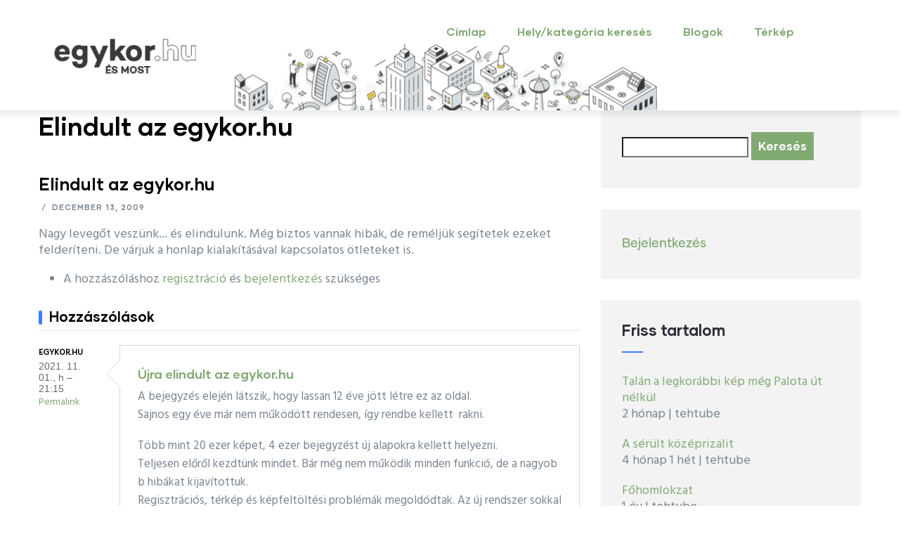

--- FILE ---
content_type: text/html; charset=UTF-8
request_url: http://szarvas.egykor.hu/node/104
body_size: 8604
content:
<!DOCTYPE html>
<html lang="hu" dir="ltr" prefix="content: http://purl.org/rss/1.0/modules/content/  dc: http://purl.org/dc/terms/  foaf: http://xmlns.com/foaf/0.1/  og: http://ogp.me/ns#  rdfs: http://www.w3.org/2000/01/rdf-schema#  schema: http://schema.org/  sioc: http://rdfs.org/sioc/ns#  sioct: http://rdfs.org/sioc/types#  skos: http://www.w3.org/2004/02/skos/core#  xsd: http://www.w3.org/2001/XMLSchema# ">
  <head> 
    <meta charset="utf-8" />
<script async src="https://www.googletagmanager.com/gtag/js?id=UA-4043220-6"></script>
<script>window.dataLayer = window.dataLayer || [];function gtag(){dataLayer.push(arguments)};gtag("js", new Date());gtag("set", "developer_id.dMDhkMT", true);gtag("config", "UA-4043220-6", {"groups":"default","anonymize_ip":true,"page_placeholder":"PLACEHOLDER_page_path"});</script>
<meta name="Generator" content="Drupal 9 (https://www.drupal.org)" />
<meta name="MobileOptimized" content="width" />
<meta name="HandheldFriendly" content="true" />
<meta name="viewport" content="width=device-width, initial-scale=1.0" />
<style>header .site-branding-logo{max-width:244px!important;}header.header-default .header-main-inner .header-inner{padding-left:244px!important;} header.header-default .header-main-inner .branding{width:244px!important;}</style>
<link rel="shortcut icon" href="/core/misc/favicon.ico" type="image/vnd.microsoft.icon" />
<link rel="canonical" href="http://szarvas.egykor.hu/node/104" />
<link rel="shortlink" href="http://szarvas.egykor.hu/node/104" />

    <title>Elindult az egykor.hu | egykor.hu</title>
    <link rel="stylesheet" media="all" href="/core/modules/system/css/components/ajax-progress.module.css?r23vev" />
<link rel="stylesheet" media="all" href="/core/modules/system/css/components/align.module.css?r23vev" />
<link rel="stylesheet" media="all" href="/core/modules/system/css/components/autocomplete-loading.module.css?r23vev" />
<link rel="stylesheet" media="all" href="/core/modules/system/css/components/fieldgroup.module.css?r23vev" />
<link rel="stylesheet" media="all" href="/core/modules/system/css/components/container-inline.module.css?r23vev" />
<link rel="stylesheet" media="all" href="/core/modules/system/css/components/clearfix.module.css?r23vev" />
<link rel="stylesheet" media="all" href="/core/modules/system/css/components/details.module.css?r23vev" />
<link rel="stylesheet" media="all" href="/core/modules/system/css/components/hidden.module.css?r23vev" />
<link rel="stylesheet" media="all" href="/core/modules/system/css/components/item-list.module.css?r23vev" />
<link rel="stylesheet" media="all" href="/core/modules/system/css/components/js.module.css?r23vev" />
<link rel="stylesheet" media="all" href="/core/modules/system/css/components/nowrap.module.css?r23vev" />
<link rel="stylesheet" media="all" href="/core/modules/system/css/components/position-container.module.css?r23vev" />
<link rel="stylesheet" media="all" href="/core/modules/system/css/components/progress.module.css?r23vev" />
<link rel="stylesheet" media="all" href="/core/modules/system/css/components/reset-appearance.module.css?r23vev" />
<link rel="stylesheet" media="all" href="/core/modules/system/css/components/resize.module.css?r23vev" />
<link rel="stylesheet" media="all" href="/core/modules/system/css/components/sticky-header.module.css?r23vev" />
<link rel="stylesheet" media="all" href="/core/modules/system/css/components/system-status-counter.css?r23vev" />
<link rel="stylesheet" media="all" href="/core/modules/system/css/components/system-status-report-counters.css?r23vev" />
<link rel="stylesheet" media="all" href="/core/modules/system/css/components/system-status-report-general-info.css?r23vev" />
<link rel="stylesheet" media="all" href="/core/modules/system/css/components/tabledrag.module.css?r23vev" />
<link rel="stylesheet" media="all" href="/core/modules/system/css/components/tablesort.module.css?r23vev" />
<link rel="stylesheet" media="all" href="/core/modules/system/css/components/tree-child.module.css?r23vev" />
<link rel="stylesheet" media="all" href="/core/modules/views/css/views.module.css?r23vev" />
<link rel="stylesheet" media="all" href="/modules/custom/gavias_sliderlayer/vendor/revolution/css/settings.css?r23vev" />
<link rel="stylesheet" media="all" href="/modules/custom/gavias_pagebuilder/assets/frontend/css/frontend.css?r23vev" />
<link rel="stylesheet" media="all" href="/core/themes/classy/css/components/indented.css?r23vev" />
<link rel="stylesheet" media="all" href="//fonts.googleapis.com/css?family=Hind:wght@400;500;600;700&amp;display=swap" />
<link rel="stylesheet" media="all" href="/themes/custom/gavias_daudo/css/font-awesome/css/all.min.css?r23vev" />
<link rel="stylesheet" media="all" href="/themes/custom/gavias_daudo/css/icon/flaticon.css?r23vev" />
<link rel="stylesheet" media="all" href="/themes/custom/gavias_daudo/css/animate.css?r23vev" />
<link rel="stylesheet" media="all" href="/themes/custom/gavias_daudo/vendor/owl-carousel/assets/owl.carousel.min.css?r23vev" />
<link rel="stylesheet" media="all" href="/themes/custom/gavias_daudo/vendor/owl-carousel/assets/owl.theme.default.min.css?r23vev" />
<link rel="stylesheet" media="all" href="/themes/custom/gavias_daudo/vendor/prettyphoto/css/prettyPhoto.css?r23vev" />
<link rel="stylesheet" media="all" href="/themes/custom/gavias_daudo/vendor/ytplayer/css/jquery.mb.YTPlayer.min.css?r23vev" />
<link rel="stylesheet" media="all" href="/themes/custom/gavias_daudo/vendor/magnific/magnific-popup.css?r23vev" />
<link rel="stylesheet" media="all" href="/themes/custom/gavias_daudo/vendor/slick/slick.css?r23vev" />
<link rel="stylesheet" media="all" href="/themes/custom/gavias_daudo/css/update.css?r23vev" />
<link rel="stylesheet" media="all" href="/themes/custom/gavias_daudo/css/bootstrap.css?r23vev" />
<link rel="stylesheet" media="all" href="/themes/custom/gavias_daudo/css/template.css?r23vev" />


    <script type="application/json" data-drupal-selector="drupal-settings-json">{"path":{"baseUrl":"\/","scriptPath":null,"pathPrefix":"","currentPath":"node\/104","currentPathIsAdmin":false,"isFront":false,"currentLanguage":"hu"},"pluralDelimiter":"\u0003","suppressDeprecationErrors":true,"google_analytics":{"account":{},"trackOutbound":true,"trackMailto":true,"trackTel":true,"trackDownload":true,"trackDownloadExtensions":"7z|aac|arc|arj|asf|asx|avi|bin|csv|doc(x|m)?|dot(x|m)?|exe|flv|gif|gz|gzip|hqx|jar|jpe?g|js|mp(2|3|4|e?g)|mov(ie)?|msi|msp|pdf|phps|png|ppt(x|m)?|pot(x|m)?|pps(x|m)?|ppam|sld(x|m)?|thmx|qtm?|ra(m|r)?|sea|sit|tar|tgz|torrent|txt|wav|wma|wmv|wpd|xls(x|m|b)?|xlt(x|m)|xlam|xml|z|zip","trackColorbox":true},"ajaxTrustedUrl":{"\/index.php\/search\/node":true},"user":{"uid":0,"permissionsHash":"96f2b7ab3181d1c6d595bcc823bda3892c65cfc7a4d8622ef9cb6ddff1d425da"}}</script>
<script src="/core/assets/vendor/jquery/jquery.min.js?v=3.6.0"></script>
<script src="/core/misc/drupalSettingsLoader.js?v=9.2.7"></script>
<script src="/sites/default/files/languages/hu_AEC_PZRhZoydvLve0O6A3qz5QUEAPb-MVH-6jbRCLwc.js?r23vev"></script>
<script src="/core/misc/drupal.js?v=9.2.7"></script>
<script src="/core/misc/drupal.init.js?v=9.2.7"></script>
<script src="/themes/custom/gavias_daudo/vendor/jquery-migrate.min.js?v=9.2.7"></script>
<script src="/themes/custom/gavias_daudo/js/bootstrap.js?v=9.2.7"></script>
<script src="/themes/custom/gavias_daudo/js/imagesloader.min.js?v=9.2.7"></script>
<script src="/themes/custom/gavias_daudo/vendor/jquery.easing.js?v=9.2.7"></script>
<script src="/themes/custom/gavias_daudo/vendor/jquery.appear.js?v=9.2.7"></script>
<script src="/themes/custom/gavias_daudo/vendor/jquery.easypiechart.min.js?v=9.2.7"></script>
<script src="/themes/custom/gavias_daudo/vendor/owl-carousel/owl.carousel.js?v=9.2.7"></script>
<script src="/themes/custom/gavias_daudo/vendor/waypoint.js?v=9.2.7"></script>
<script src="/themes/custom/gavias_daudo/vendor/count-to.js?v=9.2.7"></script>
<script src="/themes/custom/gavias_daudo/vendor/masonry.pkgd.min.js?v=9.2.7"></script>
<script src="/themes/custom/gavias_daudo/vendor/isotope.pkgd.min.js?v=9.2.7"></script>
<script src="/themes/custom/gavias_daudo/vendor/aos.js?v=9.2.7"></script>
<script src="/themes/custom/gavias_daudo/vendor/prettyphoto/js/jquery.prettyPhoto.js?v=9.2.7"></script>
<script src="/themes/custom/gavias_daudo/vendor/ytplayer/js/jquery.mb.YTPlayer.min.js?v=9.2.7"></script>
<script src="/themes/custom/gavias_daudo/vendor/jquery.typer/src/jquery.typer.js?v=9.2.7"></script>
<script src="/themes/custom/gavias_daudo/vendor/magnific/jquery.magnific-popup.min.js?v=9.2.7"></script>
<script src="/themes/custom/gavias_daudo/vendor/quotes_rotator/js/modernizr.custom.js?v=9.2.7"></script>
<script src="/themes/custom/gavias_daudo/vendor/quotes_rotator/js/jquery.cbpQTRotator.min.js?v=9.2.7"></script>
<script src="/themes/custom/gavias_daudo/vendor/jquery.nicescroll.min.js?v=9.2.7"></script>
<script src="/themes/custom/gavias_daudo/vendor/slick/slick.min.js?v=9.2.7"></script>
<script src="/themes/custom/gavias_daudo/js/main.js?v=9.2.7"></script>
<script src="/modules/custom/gavias_sliderlayer/vendor/revolution/js/jquery.themepunch.tools.min.js?v=1.x"></script>
<script src="/modules/custom/gavias_sliderlayer/vendor/revolution/js/jquery.themepunch.revolution.min.js?v=1.x"></script>
<script src="/modules/custom/gavias_sliderlayer/vendor/revolution/js/extensions/revolution.extension.actions.min.js?v=1.x"></script>
<script src="/modules/custom/gavias_sliderlayer/vendor/revolution/js/extensions/revolution.extension.carousel.min.js?v=1.x"></script>
<script src="/modules/custom/gavias_sliderlayer/vendor/revolution/js/extensions/revolution.extension.kenburn.min.js?v=1.x"></script>
<script src="/modules/custom/gavias_sliderlayer/vendor/revolution/js/extensions/revolution.extension.layeranimation.min.js?v=1.x"></script>
<script src="/modules/custom/gavias_sliderlayer/vendor/revolution/js/extensions/revolution.extension.migration.min.js?v=1.x"></script>
<script src="/modules/custom/gavias_sliderlayer/vendor/revolution/js/extensions/revolution.extension.navigation.min.js?v=1.x"></script>
<script src="/modules/custom/gavias_sliderlayer/vendor/revolution/js/extensions/revolution.extension.parallax.min.js?v=1.x"></script>
<script src="/modules/custom/gavias_sliderlayer/vendor/revolution/js/extensions/revolution.extension.slideanims.min.js?v=1.x"></script>
<script src="/modules/custom/gavias_sliderlayer/vendor/revolution/js/extensions/revolution.extension.video.min.js?v=1.x"></script>


    

    
          <style class="customize">body .body-page a{color: #81aa73!important;}</style>
    
  </head>

  
  <body class="gavias-pagebuilder layout-no-sidebars wide path-node node--type-article">

    <a href="#main-content" class="visually-hidden focusable">
      Ugrás a tartalomra
    </a>

      

    
      <div class="dialog-off-canvas-main-canvas" data-off-canvas-main-canvas>
    <div class="gva-body-wrapper">
	<div class="body-page gva-body-page">
	   <header id="header" class="header-default">
  
  
      

   <div class="header-main ">
      <div class="container header-content-layout">
         <div class="header-main-inner p-relative">
            <div class="row">
              <div class="col-md-12 col-sm-12 col-xs-12 content-inner">
                <div class="branding">
                                        <div>
    
      <a href="/" title="Címlap" rel="home" class="site-branding-logo">
        
        <img class="logo-site" src="/sites/default/files/egykor_0.png" alt="Címlap" />
        
    </a>
    
  </div>

                                  </div>
                
                <div class="header-inner clearfix ">
                  <div class="main-menu">
                    <div class="area-main-menu">
                      <div class="area-inner">
                        <div class="gva-offcanvas-mobile">
                          <div class="close-offcanvas hidden"><i class="fa fa-times"></i></div>
                          <div class="main-menu-inner">
                                                            <div>
    <nav aria-labelledby="block-mainnavigation-2-menu" id="block-mainnavigation-2" class="block block-menu navigation menu--main">
          
  
  <h2  class="visually-hidden block-title block-title" id="block-mainnavigation-2-menu"><span>Main navigation</span></h2>
  
  <div class="block-content">
                 
<div class="gva-navigation">

              <ul  class="clearfix gva_menu gva_menu_main">
      
                              
            <li  class="menu-item">
        <a data-link_id="link-611715621" href="/">          Címlap        </a>
          
              </li>
                          
            <li  class="menu-item ">
        <a data-link_id="link-1434803514" href="/helyek">          Hely/kategória keresés        </a>
          
              </li>
                          
            <li  class="menu-item ">
        <a data-link_id="link-219882367" href="/blogok">          Blogok        </a>
          
              </li>
                          
            <li  class="menu-item ">
        <a data-link_id="link-1351062808" href="/terkepen-kereses">          Térkép        </a>
          
              </li>
        </ul>
  

</div>


        </div>  
</nav>

  </div>

                                                      </div>

                                                  </div>
                        
                        <div id="menu-bar" class="menu-bar menu-bar-mobile d-lg-none d-xl-none">
                          <span class="one"></span>
                          <span class="two"></span>
                          <span class="three"></span>
                        </div>

                                                  

                      </div>
                    </div>
                  </div>  
                </div> 
              </div>

            </div>
         </div>
      </div>
   </div>

</header>

		
	   		
		<div role="main" class="main main-page">
		
			<div class="clearfix"></div>
				

							<div class="help gav-help-region">
					<div class="container">
						<div class="content-inner">
							  <div>
    <div data-drupal-messages-fallback class="hidden"></div>

  </div>

						</div>
					</div>
				</div>
						
			<div class="clearfix"></div>
						
			<div class="clearfix"></div>
			
			<div id="content" class="content content-full">
				<div class="container container-bg">
					<div class="content-main-inner">
	<div class="row">
		
					
						 				 		
							
       

		<div id="page-main-content" class="main-content col-xl-8 col-lg-8 col-md-12 col-sm-12 col-xs-12 order-xl-2 order-lg-2 order-md-1 order-sm-1 order-xs-1 sb-r ">

			<div class="main-content-inner">
				
				
									<div class="content-main">
						  <div>
    <div id="block-gavias-daudo-page-title" class="block block-core block-page-title-block no-title">
  
    
      <div class="content block-content">
      
  <h1 class="page-title"><span property="schema:name">Elindult az egykor.hu</span>
</h1>


    </div>
  </div>
<div id="block-gavias-daudo-content" class="block block-system block-system-main-block no-title">
  
    
      <div class="content block-content">
      
<!-- Start Display article for teaser page -->
<!-- Start Display article for detail page -->

<article data-history-node-id="104" role="article" about="/node/104" typeof="schema:Article" class="node node-detail node--type-article node--promoted node--view-mode-full clearfix">
  <div class="post-block">
      
    <div class="post-thumbnail post-standard">
              
        
    </div>

    <div class="post-content">
      
         <h1 class="post-title"><span property="schema:name">Elindult az egykor.hu</span>
</h1>
        <span property="schema:name" content="Elindult az egykor.hu" class="hidden"></span>
  <span property="schema:interactionCount" content="UserComments:5" class="hidden"></span>
         
      <div class="post-meta">
        <span class="post-categories"></span><span class="line">/</span><span class="post-created"> December 13, 2009 </span>
      </div>
      
              <div class="node__meta hidden">
          <article typeof="schema:Person" about="/users/egykorhu">
  </article>

          <span>
            <span rel="schema:author"><span lang="" about="/users/egykorhu" typeof="schema:Person" property="schema:name" datatype="">egykor.hu</span></span>
 küldte be December 13, 2009 időpontban          </span>
            <span property="schema:dateCreated" content="2009-12-13T14:55:45+00:00" class="hidden"></span>

        </div>
      
      <div class="node__content clearfix">
        
            <div property="schema:text" class="field field--name-body field--type-text-with-summary field--label-hidden field__item"><p>Nagy levegőt veszünk... és elindulunk. Még biztos vannak hibák, de reméljük segítetek ezeket felderíteni. De várjuk a honlap kialakításával kapcsolatos ötleteket is.</p></div>
      <div class="gavias-builder--content"></div><ul class="links inline"><li class="comment-forbidden">A hozzászóláshoz <a href="/user/register?destination=/node/104%23comment-form">regisztráció</a> és <a href="/user/login?destination=/node/104%23comment-form">bejelentkezés</a> szükséges</li></ul>
      </div>
      <div id="node-single-comment">
        <section rel="schema:comment">
      
    <h2>Hozzászólások</h2>
    
  
    
<article role="article" data-comment-user-id="1" id="comment-3510" about="/comment/3510" typeof="schema:Comment" class="comment-wrapper comment js-comment by-node-author clearfix">
    <span class="hidden" data-comment-timestamp="1635797857"></span>

  <footer class="comment__meta">
    <article typeof="schema:Person" about="/users/egykorhu">
  </article>

    <p class="comment__author"><span rel="schema:author"><span lang="" about="/users/egykorhu" typeof="schema:Person" property="schema:name" datatype="">egykor.hu</span></span>
</p>
    <p class="comment__time">2021. 11. 01., h – 21:15  <span property="schema:dateCreated" content="2021-11-01T20:15:52+00:00" class="hidden"></span>
</p>
    <p class="comment__permalink"><a href="/comment/3510#comment-3510" hreflang="hu">Permalink</a></p>
          </footer>

  <div class="comment__content">
          
      <h3 property="schema:name" datatype=""><a href="/comment/3510#comment-3510" class="permalink" rel="bookmark" hreflang="hu">Újra elindult az egykor.hu</a></h3>
      
        
            <div property="schema:text" class="field field--name-comment-body field--type-text-long field--label-hidden field__item"><p>A bejegyzés elején látszik, hogy lassan 12 éve jött létre ez az oldal.<br />
Sajnos egy éve már nem működött rendesen, így rendbe kellett  rakni.</p>

<p>Több mint 20 ezer képet, 4 ezer bejegyzést új alapokra kellett helyezni.<br />
Teljesen előről kezdtünk mindet. Bár még nem működik minden funkció, de a nagyobb hibákat kijavítottuk.<br />
Regisztrációs, térkép és képfeltöltési problémák megoldódtak. Az új rendszer sokkal több lehetőséget ad majd, így például mobiltelefonon is élvezhető az oldal.</p>

<p>Sok fejlesztés van még hátra...</p>

<p>de "<em>Nagy levegőt veszünk... és elindulunk" </em>újra</p>

<p>Köszönjük a türelmeteket és jó HELYEKET nektek</p>

<p><strong>egykor.hu</strong> csapata</p></div>
      
          <nav><ul class="links inline"><li class="comment-forbidden">A hozzászóláshoz <a href="/user/register?destination=/node/104%23comment-form">regisztráció</a> és <a href="/user/login?destination=/node/104%23comment-form">bejelentkezés</a> szükséges</li></ul></nav>
      </div>
</article>

<div class="indented">  
<article role="article" data-comment-user-id="3" id="comment-3512" about="/comment/3512" typeof="schema:Comment" class="comment-wrapper comment js-comment clearfix">
    <span class="hidden" data-comment-timestamp="1635953153"></span>

  <footer class="comment__meta">
    <article typeof="schema:Person" about="/index.php/users/ady">
  
            <div class="field field--name-user-picture field--type-image field--label-hidden field__item">
<div class="item-image">
  <a href="/index.php/users/ady"><img src="/sites/default/files/styles/thumbnail/public/pictures/2022-08/Ady.jpg?itok=68UpfyK7" alt="Profile picture for user Ády" loading="lazy" typeof="foaf:Image" />

</a>
</div>
</div>
      </article>

    <p class="comment__author"><span rel="schema:author"><span lang="" about="/users/ady" typeof="schema:Person" property="schema:name" datatype="">Ády</span></span>
</p>
    <p class="comment__time">2021. 11. 03., sze – 16:25  <span property="schema:dateCreated" content="2021-11-03T15:25:53+00:00" class="hidden"></span>
</p>
    <p class="comment__permalink"><a href="/comment/3512#comment-3512" hreflang="hu">Permalink</a></p>
              <p class="visually-hidden">Válasz <span lang="" about="/users/egykorhu" typeof="schema:Person" property="schema:name" datatype="">egykor.hu</span> <a href="/comment/3510#comment-3510" class="permalink" rel="bookmark" hreflang="hu">Újra elindult az egykor.hu</a> üzenetére</p>
      </footer>

  <div class="comment__content">
          
      <h3 property="schema:name" datatype=""><a href="/comment/3512#comment-3512" class="permalink" rel="bookmark" hreflang="hu">Újra</a></h3>
      
        
            <div property="schema:text" class="field field--name-comment-body field--type-text-long field--label-hidden field__item"><p>Köszönjük, ez egy szuper hír!</p></div>
      
          <nav><ul class="links inline"><li class="comment-forbidden">A hozzászóláshoz <a href="/user/register?destination=/node/104%23comment-form">regisztráció</a> és <a href="/user/login?destination=/node/104%23comment-form">bejelentkezés</a> szükséges</li></ul></nav>
      </div>
</article>

<div class="indented">  
<article role="article" data-comment-user-id="1397" id="comment-3514" about="/comment/3514" typeof="schema:Comment" class="comment-wrapper comment js-comment clearfix">
    <span class="hidden" data-comment-timestamp="1642811150"></span>

  <footer class="comment__meta">
    <article typeof="schema:Person" about="/user/1397">
  </article>

    <p class="comment__author"><span rel="schema:author"><span lang="" about="/user/1397" typeof="schema:Person" property="schema:name" datatype="">johanna_sz</span></span>
</p>
    <p class="comment__time">2022. 01. 22., szo – 01:25  <span property="schema:dateCreated" content="2022-01-22T00:25:50+00:00" class="hidden"></span>
</p>
    <p class="comment__permalink"><a href="/comment/3514#comment-3514" hreflang="hu">Permalink</a></p>
              <p class="visually-hidden">Válasz <span lang="" about="/users/ady" typeof="schema:Person" property="schema:name" datatype="">Ády</span> <a href="/comment/3512#comment-3512" class="permalink" rel="bookmark" hreflang="hu">Újra</a> üzenetére</p>
      </footer>

  <div class="comment__content">
          
      <h3 property="schema:name" datatype=""><a href="/comment/3514#comment-3514" class="permalink" rel="bookmark" hreflang="hu">Balatonfüredi szórakozóhelyek - 1980-as évek</a></h3>
      
        
            <div property="schema:text" class="field field--name-comment-body field--type-text-long field--label-hidden field__item"><p>Kedves Ády,</p>

<p>Nagyon szuper képanyagot töltöttél fel az oldalra!</p>

<p>Elnézést a zavarásért, azt szeretném kérdezni, hogy a Tükör diszkóról, vagy a Marina belsejéről esetleg a Yacht klubról nincsenek fotóid? Külső-belső érdekelne, anyagot gyűjtök egy könyvhöz. Én is Balatonfüreden nevelkedtem a 90-es években, de sajnos szüleimnek nincsenek fotói a 80-as évek beltereiről. Bármi érdekelne!</p>

<p>És ha neked esetleg nincs, nem tudod kihez fordulhatnék? Volt tulajok... bárki.</p>

<p>Nagyon szépen köszönöm!!!!</p>

<p>Üdvözlettel:</p>

<p>Johanna</p>

<p> </p>

<p> </p>

<p> </p></div>
      
          <nav><ul class="links inline"><li class="comment-forbidden">A hozzászóláshoz <a href="/user/register?destination=/node/104%23comment-form">regisztráció</a> és <a href="/user/login?destination=/node/104%23comment-form">bejelentkezés</a> szükséges</li></ul></nav>
      </div>
</article>

<div class="indented">  
<article role="article" data-comment-user-id="3" id="comment-3515" about="/comment/3515" typeof="schema:Comment" class="comment-wrapper comment js-comment clearfix">
    <span class="hidden" data-comment-timestamp="1643410120"></span>

  <footer class="comment__meta">
    <article typeof="schema:Person" about="/index.php/users/ady">
  
            <div class="field field--name-user-picture field--type-image field--label-hidden field__item">
<div class="item-image">
  <a href="/index.php/users/ady"><img src="/sites/default/files/styles/thumbnail/public/pictures/2022-08/Ady.jpg?itok=68UpfyK7" alt="Profile picture for user Ády" loading="lazy" typeof="foaf:Image" />

</a>
</div>
</div>
      </article>

    <p class="comment__author"><span rel="schema:author"><span lang="" about="/users/ady" typeof="schema:Person" property="schema:name" datatype="">Ády</span></span>
</p>
    <p class="comment__time">2022. 01. 28., p – 23:48  <span property="schema:dateCreated" content="2022-01-28T22:48:40+00:00" class="hidden"></span>
</p>
    <p class="comment__permalink"><a href="/comment/3515#comment-3515" hreflang="hu">Permalink</a></p>
              <p class="visually-hidden">Válasz <span lang="" about="/user/1397" typeof="schema:Person" property="schema:name" datatype="">johanna_sz</span> <a href="/comment/3514#comment-3514" class="permalink" rel="bookmark" hreflang="hu">Balatonfüredi szórakozóhelyek - 1980-as évek</a> üzenetére</p>
      </footer>

  <div class="comment__content">
          
      <h3 property="schema:name" datatype=""><a href="/comment/3515#comment-3515" class="permalink" rel="bookmark" hreflang="hu">Szia!

A Marina belsejéről…</a></h3>
      
        
            <div property="schema:text" class="field field--name-comment-body field--type-text-long field--label-hidden field__item"><p>Szia!<br />
<br />
A Marina belsejéről nincs képem, de Bujtor István (Csöpi) Csak semmi pánik című örök klasszikusában van egy pár jelenet ami hotelban játszódik.</p></div>
      
          <nav><ul class="links inline"><li class="comment-forbidden">A hozzászóláshoz <a href="/user/register?destination=/node/104%23comment-form">regisztráció</a> és <a href="/user/login?destination=/node/104%23comment-form">bejelentkezés</a> szükséges</li></ul></nav>
      </div>
</article>
</div></div></div>  
<article role="article" data-comment-user-id="1356" id="comment-3513" about="/comment/3513" typeof="schema:Comment" class="comment-wrapper comment js-comment clearfix">
    <span class="hidden" data-comment-timestamp="1636153406"></span>

  <footer class="comment__meta">
    <article typeof="schema:Person" about="/user/1356">
  </article>

    <p class="comment__author"><span rel="schema:author"><span lang="" about="/user/1356" typeof="schema:Person" property="schema:name" datatype="">pearlsworld</span></span>
</p>
    <p class="comment__time">2021. 11. 06., szo – 00:03  <span property="schema:dateCreated" content="2021-11-05T23:03:26+00:00" class="hidden"></span>
</p>
    <p class="comment__permalink"><a href="/comment/3513#comment-3513" hreflang="hu">Permalink</a></p>
          </footer>

  <div class="comment__content">
          
      <h3 property="schema:name" datatype=""><a href="/comment/3513#comment-3513" class="permalink" rel="bookmark" hreflang="hu">Helyzet</a></h3>
      
        
            <div property="schema:text" class="field field--name-comment-body field--type-text-long field--label-hidden field__item"><p>Szia, </p>

<p>jó, hogy újra KÉPbe kerülhetünk! </p>

<p>Köszi a virtuális időutazást!</p></div>
      
          <nav><ul class="links inline"><li class="comment-forbidden">A hozzászóláshoz <a href="/user/register?destination=/node/104%23comment-form">regisztráció</a> és <a href="/user/login?destination=/node/104%23comment-form">bejelentkezés</a> szükséges</li></ul></nav>
      </div>
</article>


  
</section>

      </div>

    </div>

  </div>

</article>

<!-- End Display article for detail page -->

    </div>
  </div>

  </div>

					</div>
				
							</div>

		</div>

		<!-- Sidebar Left -->
				<!-- End Sidebar Left -->

		<!-- Sidebar Right -->
									 

			<div class="col-xl-4 col-lg-4 col-md-12 col-sm-12 col-xs-12 order-xl-3 order-lg-3 order-md-3 order-sm-3 order-xs-3 sidebar sidebar-right theiaStickySidebar">
				<div class="sidebar-inner">
					  <div>
    <div class="search-block-form block block-search container-inline" data-drupal-selector="search-block-form" id="block-keresesurlap" role="search">
  
    
      <form action="/index.php/search/node" method="get" id="search-block-form" accept-charset="UTF-8" class="search-form search-block-form">
  <div class="js-form-item form-item js-form-type-search form-item-keys js-form-item-keys form-no-label">
      <label for="edit-keys" class="visually-hidden">Keresés</label>
        <input title="A keresendő kifejezések megadása." data-drupal-selector="edit-keys" type="search" id="edit-keys" name="keys" value="" size="15" maxlength="128" class="form-search" />

        </div>
<div data-drupal-selector="edit-actions" class="form-actions js-form-wrapper form-wrapper" id="edit-actions--2"><input class="search-form__submit button js-form-submit form-submit" data-drupal-selector="edit-submit" type="submit" id="edit-submit" value="Keresés" />
</div>

</form>

  </div>
<nav aria-labelledby="block-gavias-daudo-account-menu-menu" id="block-gavias-daudo-account-menu" class="block block-menu navigation menu--account">
          
  
  <h2  class="visually-hidden block-title block-title" id="block-gavias-daudo-account-menu-menu"><span>User account menu</span></h2>
  
  <div class="block-content">
                 
              <ul class="gva_menu">
        
            <li  class="menu-item">
        <a href="/index.php/user/login" data-drupal-link-system-path="user/login">Bejelentkezés</a>
        
      </li>
        </ul>
  


        </div>  
</nav>
<div class="views-element-container block block-views block-views-blockcontent-recent-block-1" id="block-views-block-content-recent-block-1">
  
      <h2 class="block-title" ><span>Friss tartalom</span></h2>
    
      <div class="content block-content">
      <div><div class="gva-view js-view-dom-id-6ceb237855f206a39f1fb8734aaf02d8028fe9402ffff22dbcc7376180309a3d">
  
  
  

  
  
  

  <div class="item-list">
  
  <ul>

          <li class="view-list-item" ><div class="views-field views-field-title"><span class="field-content"><a href="/node/24297" hreflang="hu">Talán a legkorábbi kép még Palota út nélkül</a></span></div><span class="views-field views-field-changed"><span class="field-content">2 hónap</span></span> | <span class="views-field views-field-uid"><span class="field-content">tehtube</span></span></li>
          <li class="view-list-item" ><div class="views-field views-field-title"><span class="field-content"><a href="/node/24296" hreflang="hu">A sérült középrizalit</a></span></div><span class="views-field views-field-changed"><span class="field-content">4 hónap 1 hét</span></span> | <span class="views-field views-field-uid"><span class="field-content">tehtube</span></span></li>
          <li class="view-list-item" ><div class="views-field views-field-title"><span class="field-content"><a href="/index.php/node/24295" hreflang="hu">Főhomlokzat</a></span></div><span class="views-field views-field-changed"><span class="field-content">1 év</span></span> | <span class="views-field views-field-uid"><span class="field-content">tehtube</span></span></li>
          <li class="view-list-item" ><div class="views-field views-field-title"><span class="field-content"><a href="/node/24294" hreflang="hu">Eredeti főhomlokzat</a></span></div><span class="views-field views-field-changed"><span class="field-content">1 év</span></span> | <span class="views-field views-field-uid"><span class="field-content">tehtube</span></span></li>
          <li class="view-list-item" ><div class="views-field views-field-title"><span class="field-content"><a href="/node/24293" hreflang="hu">Delej villa</a></span></div><span class="views-field views-field-changed"><span class="field-content">1 év</span></span> | <span class="views-field views-field-uid"><span class="field-content">tehtube</span></span></li>
    
  </ul>

</div>

      <nav role="navigation" aria-labelledby="pagination-heading">
    <h4 id="pagination-heading" class="visually-hidden">Oldalszámozás</h4>
    <ul class="js-pager__items">
                    <li>
          1. oldal        </li>
                    <li>
          <a href="/node/104?page=1" title="Ugrás a következő oldalra" rel="next">
            <span class="visually-hidden">Következő oldal</span>
            <span aria-hidden="true">Következő ››</span>
          </a>
        </li>
          </ul>
  </nav>


  
  

  
  
</div>
</div>

    </div>
  </div>
<div id="block-adsensehirdetes-2" class="block block-block-content block-block-content81914dce-9ecb-47e9-93f7-5f7e351c1e66 no-title">
  
    
      <div class="content block-content">
      
            <div class="field field--name-body field--type-text-with-summary field--label-hidden field__item"><script async src="https://pagead2.googlesyndication.com/pagead/js/adsbygoogle.js?client=ca-pub-0576426005989504"
     crossorigin="anonymous"></script>
<!-- egykor nagy -->
<ins class="adsbygoogle"
     style="display:block"
     data-ad-client="ca-pub-0576426005989504"
     data-ad-slot="1972876480"
     data-ad-format="auto"
     data-full-width-responsive="true"></ins>
<script>
     (adsbygoogle = window.adsbygoogle || []).push({});
</script></div>
      
    </div>
  </div>
<div class="views-element-container block block-views block-views-blockcomments-recent-block-1" id="block-gavias-daudo-views-block-comments-recent-block-1">
  
      <h2 class="block-title" ><span>Friss hozzászólások</span></h2>
    
      <div class="content block-content">
      <div><div class="gva-view js-view-dom-id-411bd51285d85b41c9cc5de4bccf43eca0ee5a38f8fe839b94aae2a07834f9b4">
  
  
  

  
  
  

  <div class="item-list">
  
  <ul>

          <li class="view-list-item" ><div class="views-field views-field-subject"><span class="field-content"><a href="/comment/3548" hreflang="hu">Körszálló, second life</a></span></div><span class="views-field views-field-changed"><span class="field-content">1 hónap 1 hét</span></span><span class="views-field views-field-name-1"><span class="field-content"></span></span></li>
          <li class="view-list-item" ><div class="views-field views-field-subject"><span class="field-content"><a href="/comment/3547" hreflang="hu">Köszi, lehet még reménykedni?</a></span></div><span class="views-field views-field-changed"><span class="field-content">3 hónap 1 hét</span></span><span class="views-field views-field-name-1"><span class="field-content"></span></span></li>
          <li class="view-list-item" ><div class="views-field views-field-subject"><span class="field-content"><a href="/index.php/comment/3546" hreflang="hu">Erzsébet Szálloda (Bp.V. Károlyi Mihály utca)</a></span></div><span class="views-field views-field-changed"><span class="field-content">6 hónap 2 hét</span></span><span class="views-field views-field-name-1"><span class="field-content"></span></span></li>
          <li class="view-list-item" ><div class="views-field views-field-subject"><span class="field-content"><a href="/index.php/comment/3545" hreflang="hu">Hotel Lido</a></span></div><span class="views-field views-field-changed"><span class="field-content">1 év</span></span><span class="views-field views-field-name-1"><span class="field-content"></span></span></li>
          <li class="view-list-item" ><div class="views-field views-field-subject"><span class="field-content"><a href="/comment/3544" hreflang="hu">Pajzsvivo képei</a></span></div><span class="views-field views-field-changed"><span class="field-content">1 év</span></span><span class="views-field views-field-name-1"><span class="field-content"></span></span></li>
    
  </ul>

</div>

      <nav role="navigation" aria-labelledby="pagination-heading--2">
    <h4 id="pagination-heading--2" class="visually-hidden">Oldalszámozás</h4>
    <ul class="js-pager__items">
                    <li>
          1. oldal        </li>
                    <li>
          <a href="/node/104?page=1" title="Ugrás a következő oldalra" rel="next">
            <span class="visually-hidden">Következő oldal</span>
            <span aria-hidden="true">Következő ›</span>
          </a>
        </li>
          </ul>
  </nav>


  
  

  
  
</div>
</div>

    </div>
  </div>
<div class="views-element-container block block-views block-views-blockblogok-block-1" id="block-views-block-blogok-block-1">
  
      <h2 class="block-title" ><span>Blogok</span></h2>
    
      <div class="content block-content">
      <div><div class="gva-view js-view-dom-id-65f9b21a22e152930ad46b1e9862098428d955470a243fa8e6d059d6c7fad07d">
  
  
  

  
  
  

  <div class="view-content-wrap">
             <div class="item">
       <div class="views-field views-field-title"><span class="field-content"><a href="/node/24033" hreflang="hu">Hibák az új oldal indulásakor (2021)</a></span></div>
     </div>
             <div class="item">
       <div class="views-field views-field-title"><span class="field-content"><a href="/node/104" hreflang="hu">Elindult az egykor.hu</a></span></div>
     </div>
   </div>

    

  
  

  
  
</div>
</div>

    </div>
  </div>
<div class="views-element-container block block-views block-views-blockujkategoriak-block-1" id="block-views-block-ujkategoriak-block-1">
  
      <h2 class="block-title" ><span>Újkategóriak</span></h2>
    
      <div class="content block-content">
      <div><div class="gva-view js-view-dom-id-97144378915194fb2d14a93d4f11c8700bb6dd3bfd643392b3b237ff47724c11">
  
  
  

  
  
  

  <div class="view-content-wrap">
             <div class="item">
       <div class="views-field views-field-name"><span class="field-content"><a href="/taxonomy/term/4476" hreflang="hu">Hunyadi János út 2.</a></span></div>
     </div>
             <div class="item">
       <div class="views-field views-field-name"><span class="field-content"><a href="/index.php/taxonomy/term/4475" hreflang="hu">Hunyadi út 2. </a></span></div>
     </div>
             <div class="item">
       <div class="views-field views-field-name"><span class="field-content"><a href="/index.php/taxonomy/term/4474" hreflang="hu">modern</a></span></div>
     </div>
             <div class="item">
       <div class="views-field views-field-name"><span class="field-content"><a href="/index.php/taxonomy/term/4473" hreflang="hu">árpád-kori</a></span></div>
     </div>
             <div class="item">
       <div class="views-field views-field-name"><span class="field-content"><a href="/taxonomy/term/4472" hreflang="hu">sír</a></span></div>
     </div>
             <div class="item">
       <div class="views-field views-field-name"><span class="field-content"><a href="/index.php/taxonomy/term/4471" hreflang="hu">síremlék</a></span></div>
     </div>
             <div class="item">
       <div class="views-field views-field-name"><span class="field-content"><a href="/taxonomy/term/4470" hreflang="hu">információs iroda</a></span></div>
     </div>
             <div class="item">
       <div class="views-field views-field-name"><span class="field-content"><a href="/index.php/taxonomy/term/4469" hreflang="hu">élelmiszerbolt</a></span></div>
     </div>
   </div>

      <nav role="navigation" aria-labelledby="pagination-heading--3">
    <h4 id="pagination-heading--3" class="visually-hidden">Oldalszámozás</h4>
    <ul class="js-pager__items">
                    <li>
          1. oldal        </li>
                    <li>
          <a href="/node/104?page=1" title="Ugrás a következő oldalra" rel="next">
            <span class="visually-hidden">Következő oldal</span>
            <span aria-hidden="true">››</span>
          </a>
        </li>
          </ul>
  </nav>


  
  

  
  
</div>
</div>

    </div>
  </div>

  </div>

				</div>
			</div>
				<!-- End Sidebar Right -->
		
	</div>
</div>
				</div>
			</div>

			
							<div class="area after-content">
					<div class="container">
		          	<div class="content-inner">
							   <div>
    <div id="block-adsensehirdetes" class="block block-block-content block-block-content81914dce-9ecb-47e9-93f7-5f7e351c1e66 no-title">
  
    
      <div class="content block-content">
      
            <div class="field field--name-body field--type-text-with-summary field--label-hidden field__item"><script async src="https://pagead2.googlesyndication.com/pagead/js/adsbygoogle.js?client=ca-pub-0576426005989504"
     crossorigin="anonymous"></script>
<!-- egykor nagy -->
<ins class="adsbygoogle"
     style="display:block"
     data-ad-client="ca-pub-0576426005989504"
     data-ad-slot="1972876480"
     data-ad-format="auto"
     data-full-width-responsive="true"></ins>
<script>
     (adsbygoogle = window.adsbygoogle || []).push({});
</script></div>
      
    </div>
  </div>

  </div>

		          	</div>
	        		</div>
				</div>
						
		</div>
	</div>

	
<footer id="footer" class="footer">
  <div class="footer-inner">
    
         
     <div class="footer-center">
        <div class="container">      
           <div class="row">
              
              
              
                         </div>   
        </div>
    </div>  

    
  </div>   

  
</footer>
</div>


  </div>

    
    <script src="/modules/google_analytics/js/google_analytics.js?v=9.2.7"></script>
<script src="/core/modules/comment/js/comment-by-viewer.js?v=9.2.7"></script>
<script src="/modules/custom/gavias_pagebuilder/vendor/skrollr.min.js?v=1.x"></script>
<script src="/modules/custom/gavias_pagebuilder/vendor/main.js?v=1.x"></script>

    
        <div id="gva-overlay"></div>
  </body>
</html>


--- FILE ---
content_type: text/html; charset=utf-8
request_url: https://www.google.com/recaptcha/api2/aframe
body_size: 267
content:
<!DOCTYPE HTML><html><head><meta http-equiv="content-type" content="text/html; charset=UTF-8"></head><body><script nonce="YFviimmIV9mOmhgxIEzHmQ">/** Anti-fraud and anti-abuse applications only. See google.com/recaptcha */ try{var clients={'sodar':'https://pagead2.googlesyndication.com/pagead/sodar?'};window.addEventListener("message",function(a){try{if(a.source===window.parent){var b=JSON.parse(a.data);var c=clients[b['id']];if(c){var d=document.createElement('img');d.src=c+b['params']+'&rc='+(localStorage.getItem("rc::a")?sessionStorage.getItem("rc::b"):"");window.document.body.appendChild(d);sessionStorage.setItem("rc::e",parseInt(sessionStorage.getItem("rc::e")||0)+1);localStorage.setItem("rc::h",'1769147957480');}}}catch(b){}});window.parent.postMessage("_grecaptcha_ready", "*");}catch(b){}</script></body></html>